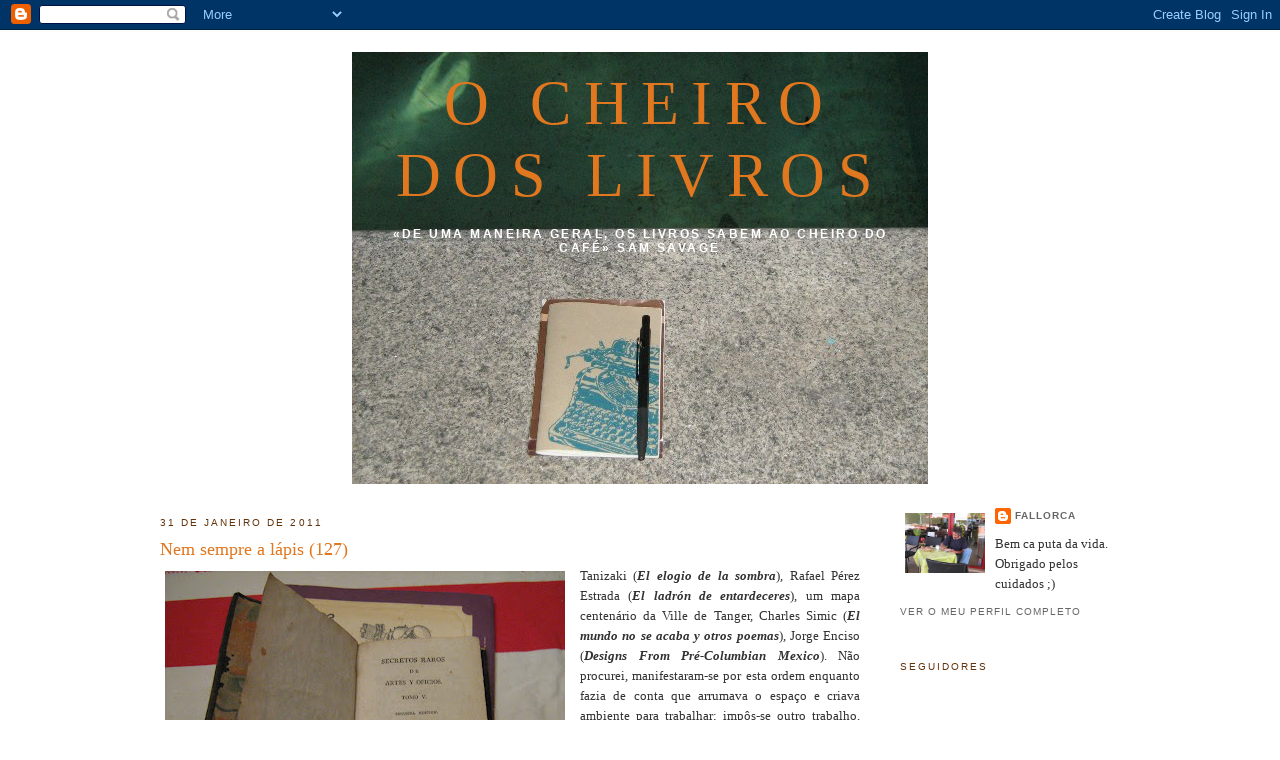

--- FILE ---
content_type: text/html; charset=UTF-8
request_url: https://nemsemprealapis.blogspot.com/2011/01/nem-sempre-lapis-127.html
body_size: 11136
content:
<!DOCTYPE html>
<html dir='ltr' xmlns='http://www.w3.org/1999/xhtml' xmlns:b='http://www.google.com/2005/gml/b' xmlns:data='http://www.google.com/2005/gml/data' xmlns:expr='http://www.google.com/2005/gml/expr'>
<head>
<link href='https://www.blogger.com/static/v1/widgets/2944754296-widget_css_bundle.css' rel='stylesheet' type='text/css'/>
<meta content='text/html; charset=UTF-8' http-equiv='Content-Type'/>
<meta content='blogger' name='generator'/>
<link href='https://nemsemprealapis.blogspot.com/favicon.ico' rel='icon' type='image/x-icon'/>
<link href='http://nemsemprealapis.blogspot.com/2011/01/nem-sempre-lapis-127.html' rel='canonical'/>
<link rel="alternate" type="application/atom+xml" title="O Cheiro dos Livros - Atom" href="https://nemsemprealapis.blogspot.com/feeds/posts/default" />
<link rel="alternate" type="application/rss+xml" title="O Cheiro dos Livros - RSS" href="https://nemsemprealapis.blogspot.com/feeds/posts/default?alt=rss" />
<link rel="service.post" type="application/atom+xml" title="O Cheiro dos Livros - Atom" href="https://www.blogger.com/feeds/5737431933301031874/posts/default" />

<link rel="alternate" type="application/atom+xml" title="O Cheiro dos Livros - Atom" href="https://nemsemprealapis.blogspot.com/feeds/7500903291159302300/comments/default" />
<!--Can't find substitution for tag [blog.ieCssRetrofitLinks]-->
<link href='https://blogger.googleusercontent.com/img/b/R29vZ2xl/AVvXsEg8Sesa1MhFE296tKNvjqrbPwypIS12XsfZ0gRntgyIM-qQMtHSimRpJ48dBeOSMr96bZxeLJNJh2cPQmibIVBuS9xxbwYJmIPj8az8R726YzBVCbieWQxevFiWV-0GsQYUupfwRxsemKln/s400/Nem+sempre+127.JPG' rel='image_src'/>
<meta content='http://nemsemprealapis.blogspot.com/2011/01/nem-sempre-lapis-127.html' property='og:url'/>
<meta content='Nem sempre a lápis (127)' property='og:title'/>
<meta content='Tanizaki ( El elogio de la sombra ), Rafael Pérez Estrada ( El ladrón de entardeceres ), um mapa centenário da Ville de Tanger, Charles Simi...' property='og:description'/>
<meta content='https://blogger.googleusercontent.com/img/b/R29vZ2xl/AVvXsEg8Sesa1MhFE296tKNvjqrbPwypIS12XsfZ0gRntgyIM-qQMtHSimRpJ48dBeOSMr96bZxeLJNJh2cPQmibIVBuS9xxbwYJmIPj8az8R726YzBVCbieWQxevFiWV-0GsQYUupfwRxsemKln/w1200-h630-p-k-no-nu/Nem+sempre+127.JPG' property='og:image'/>
<title>O Cheiro dos Livros: Nem sempre a lápis (127)</title>
<style id='page-skin-1' type='text/css'><!--
/*
-----------------------------------------------
Blogger Template Style
Name:     Minima
Designer: Douglas Bowman
URL:      www.stopdesign.com
Date:     26 Feb 2004
Updated by: Blogger Team
----------------------------------------------- */
/* Variable definitions
====================
<Variable name="bgcolor" description="Page Background Color"
type="color" default="#fff">
<Variable name="textcolor" description="Text Color"
type="color" default="#333">
<Variable name="linkcolor" description="Link Color"
type="color" default="#58a">
<Variable name="pagetitlecolor" description="Blog Title Color"
type="color" default="#666">
<Variable name="descriptioncolor" description="Blog Description Color"
type="color" default="#999">
<Variable name="titlecolor" description="Post Title Color"
type="color" default="#c60">
<Variable name="bordercolor" description="Border Color"
type="color" default="#ccc">
<Variable name="sidebarcolor" description="Sidebar Title Color"
type="color" default="#999">
<Variable name="sidebartextcolor" description="Sidebar Text Color"
type="color" default="#666">
<Variable name="visitedlinkcolor" description="Visited Link Color"
type="color" default="#999">
<Variable name="bodyfont" description="Text Font"
type="font" default="normal normal 100% Georgia, Serif">
<Variable name="headerfont" description="Sidebar Title Font"
type="font"
default="normal normal 78% 'Trebuchet MS',Trebuchet,Arial,Verdana,Sans-serif">
<Variable name="pagetitlefont" description="Blog Title Font"
type="font"
default="normal normal 200% Georgia, Serif">
<Variable name="descriptionfont" description="Blog Description Font"
type="font"
default="normal normal 78% 'Trebuchet MS', Trebuchet, Arial, Verdana, Sans-serif">
<Variable name="postfooterfont" description="Post Footer Font"
type="font"
default="normal normal 78% 'Trebuchet MS', Trebuchet, Arial, Verdana, Sans-serif">
<Variable name="startSide" description="Side where text starts in blog language"
type="automatic" default="left">
<Variable name="endSide" description="Side where text ends in blog language"
type="automatic" default="right">
*/
/* Use this with templates/template-twocol.html */
body {
background:#ffffff;
margin:0;
color:#333333;
font:x-small Georgia Serif;
font-size/* */:/**/small;
font-size: /**/small;
text-align: center;
}
a:link {
color:#666666;
text-decoration:none;
}
a:visited {
color:#048994;
text-decoration:none;
}
a:hover {
color:#e1771e;
text-decoration:underline;
}
a img {
border-width:0;
}
/* Header
-----------------------------------------------
*/
#header-wrapper {
width:660px;
margin:0 auto 10px;
border:1px solid #ffffff;
}
#header-inner {
background-position: center;
margin-left: auto;
margin-right: auto;
}
#header {
margin: 5px;
border: 1px solid #ffffff;
text-align: center;
color:#e1771e;
}
#header h1 {
margin:5px 5px 0;
padding:15px 20px .25em;
line-height:1.2em;
text-transform:uppercase;
letter-spacing:.2em;
font: normal normal 480% Georgia, Times, serif;
}
#header a {
color:#e1771e;
text-decoration:none;
}
#header a:hover {
color:#e1771e;
}
#header .description {
margin:0 5px 5px;
padding:0 20px 15px;
max-width:700px;
text-transform:uppercase;
letter-spacing:.2em;
line-height: 1.4em;
font: normal bold 95% 'Trebuchet MS', Trebuchet, Arial, Verdana, Sans-serif;
color: #ffffff;
}
#header img {
margin-left: auto;
margin-right: auto;
}
/* Outer-Wrapper
----------------------------------------------- */
#outer-wrapper {
width: 960px;
margin:0 auto;
padding:10px;
text-align:left;
font: normal normal 100% Georgia, Serif;
}
#main-wrapper {
width: 700px;
float: left;
word-wrap: break-word; /* fix for long text breaking sidebar float in IE */
overflow: hidden;     /* fix for long non-text content breaking IE sidebar float */
}
#sidebar-wrapper {
width: 220px;
float: right;
word-wrap: break-word; /* fix for long text breaking sidebar float in IE */
overflow: hidden;      /* fix for long non-text content breaking IE sidebar float */
}
/* Headings
----------------------------------------------- */
h2 {
margin:1.5em 0 .75em;
font:normal normal 78% 'Trebuchet MS',Trebuchet,Arial,Verdana,Sans-serif;
line-height: 1.4em;
text-transform:uppercase;
letter-spacing:.2em;
color:#62340d;
}
/* Posts
-----------------------------------------------
*/
h2.date-header {
margin:1.5em 0 .5em;
}
.post {
margin:.5em 0 1.5em;
border-bottom:1px dotted #ffffff;
padding-bottom:1.5em;
}
.post h3 {
margin:.25em 0 0;
padding:0 0 4px;
font-size:140%;
font-weight:normal;
line-height:1.4em;
color:#e1771e;
}
.post h3 a, .post h3 a:visited, .post h3 strong {
display:block;
text-decoration:none;
color:#e1771e;
font-weight:normal;
}
.post h3 strong, .post h3 a:hover {
color:#333333;
}
.post-body {
margin:0 0 .75em;
line-height:1.6em;
}
.post-body blockquote {
line-height:1.3em;
}
.post-footer {
margin: .75em 0;
color:#62340d;
text-transform:uppercase;
letter-spacing:.1em;
font: normal normal 78% 'Trebuchet MS', Trebuchet, Arial, Verdana, Sans-serif;
line-height: 1.4em;
}
.comment-link {
margin-left:.6em;
}
.post img {
padding:4px;
border:1px solid #ffffff;
}
.post blockquote {
margin:1em 20px;
}
.post blockquote p {
margin:.75em 0;
}
/* Comments
----------------------------------------------- */
#comments h4 {
margin:1em 0;
font-weight: bold;
line-height: 1.4em;
text-transform:uppercase;
letter-spacing:.2em;
color: #62340d;
}
#comments-block {
margin:1em 0 1.5em;
line-height:1.6em;
}
#comments-block .comment-author {
margin:.5em 0;
}
#comments-block .comment-body {
margin:.25em 0 0;
}
#comments-block .comment-footer {
margin:-.25em 0 2em;
line-height: 1.4em;
text-transform:uppercase;
letter-spacing:.1em;
}
#comments-block .comment-body p {
margin:0 0 .75em;
}
.deleted-comment {
font-style:italic;
color:gray;
}
#blog-pager-newer-link {
float: left;
}
#blog-pager-older-link {
float: right;
}
#blog-pager {
text-align: center;
}
.feed-links {
clear: both;
line-height: 2.5em;
}
/* Sidebar Content
----------------------------------------------- */
.sidebar {
color: #333333;
line-height: 1.5em;
}
.sidebar ul {
list-style:none;
margin:0 0 0;
padding:0 0 0;
}
.sidebar li {
margin:0;
padding-top:0;
padding-right:0;
padding-bottom:.25em;
padding-left:15px;
text-indent:-15px;
line-height:1.5em;
}
.sidebar .widget, .main .widget {
border-bottom:1px dotted #ffffff;
margin:0 0 1.5em;
padding:0 0 1.5em;
}
.main .Blog {
border-bottom-width: 0;
}
/* Profile
----------------------------------------------- */
.profile-img {
float: left;
margin-top: 0;
margin-right: 5px;
margin-bottom: 5px;
margin-left: 0;
padding: 4px;
border: 1px solid #ffffff;
}
.profile-data {
margin:0;
text-transform:uppercase;
letter-spacing:.1em;
font: normal normal 78% 'Trebuchet MS', Trebuchet, Arial, Verdana, Sans-serif;
color: #62340d;
font-weight: bold;
line-height: 1.6em;
}
.profile-datablock {
margin:.5em 0 .5em;
}
.profile-textblock {
margin: 0.5em 0;
line-height: 1.6em;
}
.profile-link {
font: normal normal 78% 'Trebuchet MS', Trebuchet, Arial, Verdana, Sans-serif;
text-transform: uppercase;
letter-spacing: .1em;
}
/* Footer
----------------------------------------------- */
#footer {
width:660px;
clear:both;
margin:0 auto;
padding-top:15px;
line-height: 1.6em;
text-transform:uppercase;
letter-spacing:.1em;
text-align: center;
}

--></style>
<link href='https://www.blogger.com/dyn-css/authorization.css?targetBlogID=5737431933301031874&amp;zx=ff2698dd-1db3-4085-b024-40ced5e36fd7' media='none' onload='if(media!=&#39;all&#39;)media=&#39;all&#39;' rel='stylesheet'/><noscript><link href='https://www.blogger.com/dyn-css/authorization.css?targetBlogID=5737431933301031874&amp;zx=ff2698dd-1db3-4085-b024-40ced5e36fd7' rel='stylesheet'/></noscript>
<meta name='google-adsense-platform-account' content='ca-host-pub-1556223355139109'/>
<meta name='google-adsense-platform-domain' content='blogspot.com'/>

</head>
<body>
<div class='navbar section' id='navbar'><div class='widget Navbar' data-version='1' id='Navbar1'><script type="text/javascript">
    function setAttributeOnload(object, attribute, val) {
      if(window.addEventListener) {
        window.addEventListener('load',
          function(){ object[attribute] = val; }, false);
      } else {
        window.attachEvent('onload', function(){ object[attribute] = val; });
      }
    }
  </script>
<div id="navbar-iframe-container"></div>
<script type="text/javascript" src="https://apis.google.com/js/platform.js"></script>
<script type="text/javascript">
      gapi.load("gapi.iframes:gapi.iframes.style.bubble", function() {
        if (gapi.iframes && gapi.iframes.getContext) {
          gapi.iframes.getContext().openChild({
              url: 'https://www.blogger.com/navbar/5737431933301031874?po\x3d7500903291159302300\x26origin\x3dhttps://nemsemprealapis.blogspot.com',
              where: document.getElementById("navbar-iframe-container"),
              id: "navbar-iframe"
          });
        }
      });
    </script><script type="text/javascript">
(function() {
var script = document.createElement('script');
script.type = 'text/javascript';
script.src = '//pagead2.googlesyndication.com/pagead/js/google_top_exp.js';
var head = document.getElementsByTagName('head')[0];
if (head) {
head.appendChild(script);
}})();
</script>
</div></div>
<div id='outer-wrapper'><div id='wrap2'>
<!-- skip links for text browsers -->
<span id='skiplinks' style='display:none;'>
<a href='#main'>skip to main </a> |
      <a href='#sidebar'>skip to sidebar</a>
</span>
<div id='header-wrapper'>
<div class='header section' id='header'><div class='widget Header' data-version='1' id='Header1'>
<div id='header-inner' style='background-image: url("https://blogger.googleusercontent.com/img/b/R29vZ2xl/AVvXsEiEuVWRhAn4g8_pJ3y8BN_NspfXuWhp09U_1sT-1DUiHW_PcCHP7KuBSsf-r4OvMpKZv4bj3AXDL3za0ZCtRSfnIqeC4PTPNx8OrgkSY4Be6Z3Z0qIROGCzw3nJ0jiwbZ5_SPj4WzXM4FHO/s1600-r/Blog2.JPG"); background-position: left; width: 576px; min-height: 432px; _height: 432px; background-repeat: no-repeat; '>
<div class='titlewrapper' style='background: transparent'>
<h1 class='title' style='background: transparent; border-width: 0px'>
<a href='https://nemsemprealapis.blogspot.com/'>
O Cheiro dos Livros
</a>
</h1>
</div>
<div class='descriptionwrapper'>
<p class='description'><span>&#171;De uma maneira geral, os livros sabem ao cheiro do café&#187;
Sam Savage</span></p>
</div>
</div>
</div></div>
</div>
<div id='content-wrapper'>
<div id='crosscol-wrapper' style='text-align:center'>
<div class='crosscol no-items section' id='crosscol'></div>
</div>
<div id='main-wrapper'>
<div class='main section' id='main'><div class='widget Blog' data-version='1' id='Blog1'>
<div class='blog-posts hfeed'>

          <div class="date-outer">
        
<h2 class='date-header'><span>31 de janeiro de 2011</span></h2>

          <div class="date-posts">
        
<div class='post-outer'>
<div class='post hentry'>
<a name='7500903291159302300'></a>
<h3 class='post-title entry-title'>
<a href='https://nemsemprealapis.blogspot.com/2011/01/nem-sempre-lapis-127.html'>Nem sempre a lápis (127)</a>
</h3>
<div class='post-header'>
<div class='post-header-line-1'></div>
</div>
<div class='post-body entry-content'>
<div align="justify"><a href="https://blogger.googleusercontent.com/img/b/R29vZ2xl/AVvXsEg8Sesa1MhFE296tKNvjqrbPwypIS12XsfZ0gRntgyIM-qQMtHSimRpJ48dBeOSMr96bZxeLJNJh2cPQmibIVBuS9xxbwYJmIPj8az8R726YzBVCbieWQxevFiWV-0GsQYUupfwRxsemKln/s1600/Nem+sempre+127.JPG"><img alt="" border="0" id="BLOGGER_PHOTO_ID_5566153646886284402" src="https://blogger.googleusercontent.com/img/b/R29vZ2xl/AVvXsEg8Sesa1MhFE296tKNvjqrbPwypIS12XsfZ0gRntgyIM-qQMtHSimRpJ48dBeOSMr96bZxeLJNJh2cPQmibIVBuS9xxbwYJmIPj8az8R726YzBVCbieWQxevFiWV-0GsQYUupfwRxsemKln/s400/Nem+sempre+127.JPG" style="MARGIN: 0px 10px 10px 0px; WIDTH: 400px; FLOAT: left; HEIGHT: 300px; CURSOR: hand" /></a>Tanizaki (<em><strong>El elogio de la sombra</strong></em>), Rafael Pérez Estrada (<strong><em>El ladrón de entardeceres</em></strong>), um mapa centenário da Ville de Tanger, Charles Simic (<em><strong>El mundo no se acaba y otros poemas</strong></em>), Jorge Enciso (<strong><em>Designs From Pré-Columbian Mexico</em></strong>). Não procurei, manifestaram-se por esta ordem enquanto fazia de conta que arrumava o espaço e criava ambiente para trabalhar; impôs-se outro trabalho, &#171;a dor da solidão como angústia absoluta&#187; (Doris Lessing), não andasse eu a ler Tavares. Flâneurs, além de encararmos o passeio como prefácio, tem-me proporcionado atitudes muito interessantes: ao consabido escorregar da leitura na cama, ler como se me sentisse de joelhos, chegar ao final de um período, de uma frase e parar; não estou a ler um autor traduzido. Enquanto desatarraxava lâmpadas flamejado fosco e as testava, a Nico resgatou dois livros de um monte de <em><strong>Corín Tellado</strong></em>, na casa de Portimão: <em><strong>Os Crânioclastas</strong></em> de João Palma-Ferreira e <em><strong>Secretos Raros de Artes y Oficios</strong></em> (<em>tomo V. segunda edición con Real Privilegio, Madrid 1813</em>). Desta vez, escolhi o candelabro que vou levar para a sala; qualquer dia. O mal-estar começou ainda na garagem, não pela dificuldade em lidar com o comando e a possibilidade de ficar retido por tempo indefinido; o mal-estar mostrou-se como um atril no meio do caos encaixotado e mumificado com manga de plástico. Veio-me logo à ideia o de Carlos María Dominguez, onde colocou o livro d&#8217;<em><strong>A Casa de Papel</strong></em>; aqui o atril não corre o risco de poder sujar-se com cimento, mas de ser ocupado pelo pó acumulado no cimento do chão. Chegado a casa da Nico, reparei o candelabro da cozinha com as lâmpadas recuperadas; apanhámos um susto por me ter esquecido do volume encadernado no carro, e não ter caído no percurso até casa, à chuva; depois de jantar, estiquei-me no canapé e devorei o conto do tradutor de <em><strong>Ulisses</strong></em>, publicado como gentileza da Editorial Estúdios Cor para com os seus amigos, no Natal de 1972. Quando nos deparámos com isto, especulámos sobre a forma como o livro chegou às mãos do casal de quem herdámos (mais uma) biblioteca. Embora não o tenha conhecido, imagino que a livraria Barata, a Buchholz possa ter oferecido o livro ao Ernesto; advogado e adito de literatura e de gravura, acolitado pela Cé, prima da Nico. E continuando a recorrer ao que a memória dela me emprestou, levantei-me e mostrei-lhe o casino que Palma-Ferreira descreve entre o final da página 13 e o início da 14: &#171;Ou é um café muito pobre a que se chama casino há falta de outro nome.&#187; Entre Ferragudo e Armação de Pêra, era um passeio; não sei se Lima de Freitas já ou ainda tinha a olaria ali em cima na curva, à esquerda de quem vai para Lagoa.</div>
<div style='clear: both;'></div>
</div>
<div class='post-footer'>
<div class='post-footer-line post-footer-line-1'><span class='post-author vcard'>
Publicada por
<span class='fn'>fallorca</span>
</span>
<span class='post-timestamp'>
à(s)
<a class='timestamp-link' href='https://nemsemprealapis.blogspot.com/2011/01/nem-sempre-lapis-127.html' rel='bookmark' title='permanent link'><abbr class='published' title='2011-01-31T00:05:00Z'>00:05</abbr></a>
</span>
<span class='post-comment-link'>
</span>
<span class='post-icons'>
<span class='item-control blog-admin pid-456951635'>
<a href='https://www.blogger.com/post-edit.g?blogID=5737431933301031874&postID=7500903291159302300&from=pencil' title='Editar mensagem'>
<img alt='' class='icon-action' height='18' src='https://resources.blogblog.com/img/icon18_edit_allbkg.gif' width='18'/>
</a>
</span>
</span>
</div>
<div class='post-footer-line post-footer-line-2'><span class='post-labels'>
</span>
</div>
<div class='post-footer-line post-footer-line-3'></div>
</div>
</div>
<div class='comments' id='comments'>
<a name='comments'></a>
<h4>Sem comentários:</h4>
<div id='Blog1_comments-block-wrapper'>
<dl class='avatar-comment-indent' id='comments-block'>
</dl>
</div>
<p class='comment-footer'>
<a href='https://www.blogger.com/comment/fullpage/post/5737431933301031874/7500903291159302300' onclick='javascript:window.open(this.href, "bloggerPopup", "toolbar=0,location=0,statusbar=1,menubar=0,scrollbars=yes,width=640,height=500"); return false;'>Enviar um comentário</a>
</p>
</div>
</div>

        </div></div>
      
</div>
<div class='blog-pager' id='blog-pager'>
<span id='blog-pager-newer-link'>
<a class='blog-pager-newer-link' href='https://nemsemprealapis.blogspot.com/2011/01/as-vezes-la-calha_31.html' id='Blog1_blog-pager-newer-link' title='Mensagem mais recente'>Mensagem mais recente</a>
</span>
<span id='blog-pager-older-link'>
<a class='blog-pager-older-link' href='https://nemsemprealapis.blogspot.com/2011/01/e-bom-trabalhar-nas-obras-66.html' id='Blog1_blog-pager-older-link' title='Mensagem antiga'>Mensagem antiga</a>
</span>
<a class='home-link' href='https://nemsemprealapis.blogspot.com/'>Página inicial</a>
</div>
<div class='clear'></div>
<div class='post-feeds'>
<div class='feed-links'>
Subscrever:
<a class='feed-link' href='https://nemsemprealapis.blogspot.com/feeds/7500903291159302300/comments/default' target='_blank' type='application/atom+xml'>Enviar feedback (Atom)</a>
</div>
</div>
</div></div>
</div>
<div id='sidebar-wrapper'>
<div class='sidebar section' id='sidebar'><div class='widget Profile' data-version='1' id='Profile1'>
<div class='widget-content'>
<a href='https://www.blogger.com/profile/15610441340735001090'><img alt='A minha foto' class='profile-img' height='60' src='//blogger.googleusercontent.com/img/b/R29vZ2xl/AVvXsEg8kkJsUIOqAGNYso6vBCpxUh-X-m7bPoaNvvJ3Sf_sEzw3Hz93006WOxxG4MQLXVJR53VnylaRefIpqz3VHQy2Z1NEajFEW0mDwWQcill2p9jszYjJuyYbsszJFO3CbQ/s220/IMG_1903.JPG' width='80'/></a>
<dl class='profile-datablock'>
<dt class='profile-data'>
<a class='profile-name-link g-profile' href='https://www.blogger.com/profile/15610441340735001090' rel='author' style='background-image: url(//www.blogger.com/img/logo-16.png);'>
fallorca
</a>
</dt>
<dd class='profile-textblock'>Bem ca puta da vida. Obrigado pelos cuidados ;)</dd>
</dl>
<a class='profile-link' href='https://www.blogger.com/profile/15610441340735001090' rel='author'>Ver o meu perfil completo</a>
<div class='clear'></div>
</div>
</div><div class='widget Followers' data-version='1' id='Followers1'>
<h2 class='title'>Seguidores</h2>
<div class='widget-content'>
<div id='Followers1-wrapper'>
<div style='margin-right:2px;'>
<div><script type="text/javascript" src="https://apis.google.com/js/platform.js"></script>
<div id="followers-iframe-container"></div>
<script type="text/javascript">
    window.followersIframe = null;
    function followersIframeOpen(url) {
      gapi.load("gapi.iframes", function() {
        if (gapi.iframes && gapi.iframes.getContext) {
          window.followersIframe = gapi.iframes.getContext().openChild({
            url: url,
            where: document.getElementById("followers-iframe-container"),
            messageHandlersFilter: gapi.iframes.CROSS_ORIGIN_IFRAMES_FILTER,
            messageHandlers: {
              '_ready': function(obj) {
                window.followersIframe.getIframeEl().height = obj.height;
              },
              'reset': function() {
                window.followersIframe.close();
                followersIframeOpen("https://www.blogger.com/followers/frame/5737431933301031874?colors\x3dCgt0cmFuc3BhcmVudBILdHJhbnNwYXJlbnQaByMzMzMzMzMiByM2NjY2NjYqByNmZmZmZmYyByNlMTc3MWU6ByMzMzMzMzNCByM2NjY2NjZKByNmZmZmZmZSByM2NjY2NjZaC3RyYW5zcGFyZW50\x26pageSize\x3d21\x26hl\x3dpt-PT\x26origin\x3dhttps://nemsemprealapis.blogspot.com");
              },
              'open': function(url) {
                window.followersIframe.close();
                followersIframeOpen(url);
              }
            }
          });
        }
      });
    }
    followersIframeOpen("https://www.blogger.com/followers/frame/5737431933301031874?colors\x3dCgt0cmFuc3BhcmVudBILdHJhbnNwYXJlbnQaByMzMzMzMzMiByM2NjY2NjYqByNmZmZmZmYyByNlMTc3MWU6ByMzMzMzMzNCByM2NjY2NjZKByNmZmZmZmZSByM2NjY2NjZaC3RyYW5zcGFyZW50\x26pageSize\x3d21\x26hl\x3dpt-PT\x26origin\x3dhttps://nemsemprealapis.blogspot.com");
  </script></div>
</div>
</div>
<div class='clear'></div>
</div>
</div><div class='widget BlogSearch' data-version='1' id='BlogSearch1'>
<h2 class='title'>vai um cheirinho?</h2>
<div class='widget-content'>
<div id='BlogSearch1_form'>
<form action='https://nemsemprealapis.blogspot.com/search' class='gsc-search-box' target='_top'>
<table cellpadding='0' cellspacing='0' class='gsc-search-box'>
<tbody>
<tr>
<td class='gsc-input'>
<input autocomplete='off' class='gsc-input' name='q' size='10' title='search' type='text' value=''/>
</td>
<td class='gsc-search-button'>
<input class='gsc-search-button' title='search' type='submit' value='Pesquisar'/>
</td>
</tr>
</tbody>
</table>
</form>
</div>
</div>
<div class='clear'></div>
</div><div class='widget BlogArchive' data-version='1' id='BlogArchive1'>
<h2>Arquivo</h2>
<div class='widget-content'>
<div id='ArchiveList'>
<div id='BlogArchive1_ArchiveList'>
<ul class='hierarchy'>
<li class='archivedate collapsed'>
<a class='toggle' href='javascript:void(0)'>
<span class='zippy'>

        &#9658;&#160;
      
</span>
</a>
<a class='post-count-link' href='https://nemsemprealapis.blogspot.com/2014/'>
2014
</a>
<span class='post-count' dir='ltr'>(62)</span>
<ul class='hierarchy'>
<li class='archivedate collapsed'>
<a class='toggle' href='javascript:void(0)'>
<span class='zippy'>

        &#9658;&#160;
      
</span>
</a>
<a class='post-count-link' href='https://nemsemprealapis.blogspot.com/2014/03/'>
março
</a>
<span class='post-count' dir='ltr'>(1)</span>
</li>
</ul>
<ul class='hierarchy'>
<li class='archivedate collapsed'>
<a class='toggle' href='javascript:void(0)'>
<span class='zippy'>

        &#9658;&#160;
      
</span>
</a>
<a class='post-count-link' href='https://nemsemprealapis.blogspot.com/2014/02/'>
fevereiro
</a>
<span class='post-count' dir='ltr'>(22)</span>
</li>
</ul>
<ul class='hierarchy'>
<li class='archivedate collapsed'>
<a class='toggle' href='javascript:void(0)'>
<span class='zippy'>

        &#9658;&#160;
      
</span>
</a>
<a class='post-count-link' href='https://nemsemprealapis.blogspot.com/2014/01/'>
janeiro
</a>
<span class='post-count' dir='ltr'>(39)</span>
</li>
</ul>
</li>
</ul>
<ul class='hierarchy'>
<li class='archivedate collapsed'>
<a class='toggle' href='javascript:void(0)'>
<span class='zippy'>

        &#9658;&#160;
      
</span>
</a>
<a class='post-count-link' href='https://nemsemprealapis.blogspot.com/2013/'>
2013
</a>
<span class='post-count' dir='ltr'>(573)</span>
<ul class='hierarchy'>
<li class='archivedate collapsed'>
<a class='toggle' href='javascript:void(0)'>
<span class='zippy'>

        &#9658;&#160;
      
</span>
</a>
<a class='post-count-link' href='https://nemsemprealapis.blogspot.com/2013/12/'>
dezembro
</a>
<span class='post-count' dir='ltr'>(39)</span>
</li>
</ul>
<ul class='hierarchy'>
<li class='archivedate collapsed'>
<a class='toggle' href='javascript:void(0)'>
<span class='zippy'>

        &#9658;&#160;
      
</span>
</a>
<a class='post-count-link' href='https://nemsemprealapis.blogspot.com/2013/11/'>
novembro
</a>
<span class='post-count' dir='ltr'>(62)</span>
</li>
</ul>
<ul class='hierarchy'>
<li class='archivedate collapsed'>
<a class='toggle' href='javascript:void(0)'>
<span class='zippy'>

        &#9658;&#160;
      
</span>
</a>
<a class='post-count-link' href='https://nemsemprealapis.blogspot.com/2013/10/'>
outubro
</a>
<span class='post-count' dir='ltr'>(66)</span>
</li>
</ul>
<ul class='hierarchy'>
<li class='archivedate collapsed'>
<a class='toggle' href='javascript:void(0)'>
<span class='zippy'>

        &#9658;&#160;
      
</span>
</a>
<a class='post-count-link' href='https://nemsemprealapis.blogspot.com/2013/09/'>
setembro
</a>
<span class='post-count' dir='ltr'>(58)</span>
</li>
</ul>
<ul class='hierarchy'>
<li class='archivedate collapsed'>
<a class='toggle' href='javascript:void(0)'>
<span class='zippy'>

        &#9658;&#160;
      
</span>
</a>
<a class='post-count-link' href='https://nemsemprealapis.blogspot.com/2013/08/'>
agosto
</a>
<span class='post-count' dir='ltr'>(45)</span>
</li>
</ul>
<ul class='hierarchy'>
<li class='archivedate collapsed'>
<a class='toggle' href='javascript:void(0)'>
<span class='zippy'>

        &#9658;&#160;
      
</span>
</a>
<a class='post-count-link' href='https://nemsemprealapis.blogspot.com/2013/07/'>
julho
</a>
<span class='post-count' dir='ltr'>(17)</span>
</li>
</ul>
<ul class='hierarchy'>
<li class='archivedate collapsed'>
<a class='toggle' href='javascript:void(0)'>
<span class='zippy'>

        &#9658;&#160;
      
</span>
</a>
<a class='post-count-link' href='https://nemsemprealapis.blogspot.com/2013/06/'>
junho
</a>
<span class='post-count' dir='ltr'>(48)</span>
</li>
</ul>
<ul class='hierarchy'>
<li class='archivedate collapsed'>
<a class='toggle' href='javascript:void(0)'>
<span class='zippy'>

        &#9658;&#160;
      
</span>
</a>
<a class='post-count-link' href='https://nemsemprealapis.blogspot.com/2013/05/'>
maio
</a>
<span class='post-count' dir='ltr'>(63)</span>
</li>
</ul>
<ul class='hierarchy'>
<li class='archivedate collapsed'>
<a class='toggle' href='javascript:void(0)'>
<span class='zippy'>

        &#9658;&#160;
      
</span>
</a>
<a class='post-count-link' href='https://nemsemprealapis.blogspot.com/2013/04/'>
abril
</a>
<span class='post-count' dir='ltr'>(46)</span>
</li>
</ul>
<ul class='hierarchy'>
<li class='archivedate collapsed'>
<a class='toggle' href='javascript:void(0)'>
<span class='zippy'>

        &#9658;&#160;
      
</span>
</a>
<a class='post-count-link' href='https://nemsemprealapis.blogspot.com/2013/03/'>
março
</a>
<span class='post-count' dir='ltr'>(50)</span>
</li>
</ul>
<ul class='hierarchy'>
<li class='archivedate collapsed'>
<a class='toggle' href='javascript:void(0)'>
<span class='zippy'>

        &#9658;&#160;
      
</span>
</a>
<a class='post-count-link' href='https://nemsemprealapis.blogspot.com/2013/02/'>
fevereiro
</a>
<span class='post-count' dir='ltr'>(53)</span>
</li>
</ul>
<ul class='hierarchy'>
<li class='archivedate collapsed'>
<a class='toggle' href='javascript:void(0)'>
<span class='zippy'>

        &#9658;&#160;
      
</span>
</a>
<a class='post-count-link' href='https://nemsemprealapis.blogspot.com/2013/01/'>
janeiro
</a>
<span class='post-count' dir='ltr'>(26)</span>
</li>
</ul>
</li>
</ul>
<ul class='hierarchy'>
<li class='archivedate collapsed'>
<a class='toggle' href='javascript:void(0)'>
<span class='zippy'>

        &#9658;&#160;
      
</span>
</a>
<a class='post-count-link' href='https://nemsemprealapis.blogspot.com/2012/'>
2012
</a>
<span class='post-count' dir='ltr'>(789)</span>
<ul class='hierarchy'>
<li class='archivedate collapsed'>
<a class='toggle' href='javascript:void(0)'>
<span class='zippy'>

        &#9658;&#160;
      
</span>
</a>
<a class='post-count-link' href='https://nemsemprealapis.blogspot.com/2012/12/'>
dezembro
</a>
<span class='post-count' dir='ltr'>(38)</span>
</li>
</ul>
<ul class='hierarchy'>
<li class='archivedate collapsed'>
<a class='toggle' href='javascript:void(0)'>
<span class='zippy'>

        &#9658;&#160;
      
</span>
</a>
<a class='post-count-link' href='https://nemsemprealapis.blogspot.com/2012/11/'>
novembro
</a>
<span class='post-count' dir='ltr'>(48)</span>
</li>
</ul>
<ul class='hierarchy'>
<li class='archivedate collapsed'>
<a class='toggle' href='javascript:void(0)'>
<span class='zippy'>

        &#9658;&#160;
      
</span>
</a>
<a class='post-count-link' href='https://nemsemprealapis.blogspot.com/2012/10/'>
outubro
</a>
<span class='post-count' dir='ltr'>(67)</span>
</li>
</ul>
<ul class='hierarchy'>
<li class='archivedate collapsed'>
<a class='toggle' href='javascript:void(0)'>
<span class='zippy'>

        &#9658;&#160;
      
</span>
</a>
<a class='post-count-link' href='https://nemsemprealapis.blogspot.com/2012/09/'>
setembro
</a>
<span class='post-count' dir='ltr'>(66)</span>
</li>
</ul>
<ul class='hierarchy'>
<li class='archivedate collapsed'>
<a class='toggle' href='javascript:void(0)'>
<span class='zippy'>

        &#9658;&#160;
      
</span>
</a>
<a class='post-count-link' href='https://nemsemprealapis.blogspot.com/2012/08/'>
agosto
</a>
<span class='post-count' dir='ltr'>(71)</span>
</li>
</ul>
<ul class='hierarchy'>
<li class='archivedate collapsed'>
<a class='toggle' href='javascript:void(0)'>
<span class='zippy'>

        &#9658;&#160;
      
</span>
</a>
<a class='post-count-link' href='https://nemsemprealapis.blogspot.com/2012/07/'>
julho
</a>
<span class='post-count' dir='ltr'>(69)</span>
</li>
</ul>
<ul class='hierarchy'>
<li class='archivedate collapsed'>
<a class='toggle' href='javascript:void(0)'>
<span class='zippy'>

        &#9658;&#160;
      
</span>
</a>
<a class='post-count-link' href='https://nemsemprealapis.blogspot.com/2012/06/'>
junho
</a>
<span class='post-count' dir='ltr'>(67)</span>
</li>
</ul>
<ul class='hierarchy'>
<li class='archivedate collapsed'>
<a class='toggle' href='javascript:void(0)'>
<span class='zippy'>

        &#9658;&#160;
      
</span>
</a>
<a class='post-count-link' href='https://nemsemprealapis.blogspot.com/2012/05/'>
maio
</a>
<span class='post-count' dir='ltr'>(68)</span>
</li>
</ul>
<ul class='hierarchy'>
<li class='archivedate collapsed'>
<a class='toggle' href='javascript:void(0)'>
<span class='zippy'>

        &#9658;&#160;
      
</span>
</a>
<a class='post-count-link' href='https://nemsemprealapis.blogspot.com/2012/04/'>
abril
</a>
<span class='post-count' dir='ltr'>(58)</span>
</li>
</ul>
<ul class='hierarchy'>
<li class='archivedate collapsed'>
<a class='toggle' href='javascript:void(0)'>
<span class='zippy'>

        &#9658;&#160;
      
</span>
</a>
<a class='post-count-link' href='https://nemsemprealapis.blogspot.com/2012/03/'>
março
</a>
<span class='post-count' dir='ltr'>(71)</span>
</li>
</ul>
<ul class='hierarchy'>
<li class='archivedate collapsed'>
<a class='toggle' href='javascript:void(0)'>
<span class='zippy'>

        &#9658;&#160;
      
</span>
</a>
<a class='post-count-link' href='https://nemsemprealapis.blogspot.com/2012/02/'>
fevereiro
</a>
<span class='post-count' dir='ltr'>(73)</span>
</li>
</ul>
<ul class='hierarchy'>
<li class='archivedate collapsed'>
<a class='toggle' href='javascript:void(0)'>
<span class='zippy'>

        &#9658;&#160;
      
</span>
</a>
<a class='post-count-link' href='https://nemsemprealapis.blogspot.com/2012/01/'>
janeiro
</a>
<span class='post-count' dir='ltr'>(93)</span>
</li>
</ul>
</li>
</ul>
<ul class='hierarchy'>
<li class='archivedate expanded'>
<a class='toggle' href='javascript:void(0)'>
<span class='zippy toggle-open'>

        &#9660;&#160;
      
</span>
</a>
<a class='post-count-link' href='https://nemsemprealapis.blogspot.com/2011/'>
2011
</a>
<span class='post-count' dir='ltr'>(932)</span>
<ul class='hierarchy'>
<li class='archivedate collapsed'>
<a class='toggle' href='javascript:void(0)'>
<span class='zippy'>

        &#9658;&#160;
      
</span>
</a>
<a class='post-count-link' href='https://nemsemprealapis.blogspot.com/2011/12/'>
dezembro
</a>
<span class='post-count' dir='ltr'>(67)</span>
</li>
</ul>
<ul class='hierarchy'>
<li class='archivedate collapsed'>
<a class='toggle' href='javascript:void(0)'>
<span class='zippy'>

        &#9658;&#160;
      
</span>
</a>
<a class='post-count-link' href='https://nemsemprealapis.blogspot.com/2011/11/'>
novembro
</a>
<span class='post-count' dir='ltr'>(77)</span>
</li>
</ul>
<ul class='hierarchy'>
<li class='archivedate collapsed'>
<a class='toggle' href='javascript:void(0)'>
<span class='zippy'>

        &#9658;&#160;
      
</span>
</a>
<a class='post-count-link' href='https://nemsemprealapis.blogspot.com/2011/10/'>
outubro
</a>
<span class='post-count' dir='ltr'>(41)</span>
</li>
</ul>
<ul class='hierarchy'>
<li class='archivedate collapsed'>
<a class='toggle' href='javascript:void(0)'>
<span class='zippy'>

        &#9658;&#160;
      
</span>
</a>
<a class='post-count-link' href='https://nemsemprealapis.blogspot.com/2011/09/'>
setembro
</a>
<span class='post-count' dir='ltr'>(90)</span>
</li>
</ul>
<ul class='hierarchy'>
<li class='archivedate collapsed'>
<a class='toggle' href='javascript:void(0)'>
<span class='zippy'>

        &#9658;&#160;
      
</span>
</a>
<a class='post-count-link' href='https://nemsemprealapis.blogspot.com/2011/08/'>
agosto
</a>
<span class='post-count' dir='ltr'>(81)</span>
</li>
</ul>
<ul class='hierarchy'>
<li class='archivedate collapsed'>
<a class='toggle' href='javascript:void(0)'>
<span class='zippy'>

        &#9658;&#160;
      
</span>
</a>
<a class='post-count-link' href='https://nemsemprealapis.blogspot.com/2011/07/'>
julho
</a>
<span class='post-count' dir='ltr'>(88)</span>
</li>
</ul>
<ul class='hierarchy'>
<li class='archivedate collapsed'>
<a class='toggle' href='javascript:void(0)'>
<span class='zippy'>

        &#9658;&#160;
      
</span>
</a>
<a class='post-count-link' href='https://nemsemprealapis.blogspot.com/2011/06/'>
junho
</a>
<span class='post-count' dir='ltr'>(90)</span>
</li>
</ul>
<ul class='hierarchy'>
<li class='archivedate collapsed'>
<a class='toggle' href='javascript:void(0)'>
<span class='zippy'>

        &#9658;&#160;
      
</span>
</a>
<a class='post-count-link' href='https://nemsemprealapis.blogspot.com/2011/05/'>
maio
</a>
<span class='post-count' dir='ltr'>(84)</span>
</li>
</ul>
<ul class='hierarchy'>
<li class='archivedate collapsed'>
<a class='toggle' href='javascript:void(0)'>
<span class='zippy'>

        &#9658;&#160;
      
</span>
</a>
<a class='post-count-link' href='https://nemsemprealapis.blogspot.com/2011/04/'>
abril
</a>
<span class='post-count' dir='ltr'>(77)</span>
</li>
</ul>
<ul class='hierarchy'>
<li class='archivedate collapsed'>
<a class='toggle' href='javascript:void(0)'>
<span class='zippy'>

        &#9658;&#160;
      
</span>
</a>
<a class='post-count-link' href='https://nemsemprealapis.blogspot.com/2011/03/'>
março
</a>
<span class='post-count' dir='ltr'>(87)</span>
</li>
</ul>
<ul class='hierarchy'>
<li class='archivedate collapsed'>
<a class='toggle' href='javascript:void(0)'>
<span class='zippy'>

        &#9658;&#160;
      
</span>
</a>
<a class='post-count-link' href='https://nemsemprealapis.blogspot.com/2011/02/'>
fevereiro
</a>
<span class='post-count' dir='ltr'>(73)</span>
</li>
</ul>
<ul class='hierarchy'>
<li class='archivedate expanded'>
<a class='toggle' href='javascript:void(0)'>
<span class='zippy toggle-open'>

        &#9660;&#160;
      
</span>
</a>
<a class='post-count-link' href='https://nemsemprealapis.blogspot.com/2011/01/'>
janeiro
</a>
<span class='post-count' dir='ltr'>(77)</span>
<ul class='posts'>
<li><a href='https://nemsemprealapis.blogspot.com/2011/01/breve-interludio-musical_31.html'>Breve interlúdio musical</a></li>
<li><a href='https://nemsemprealapis.blogspot.com/2011/01/porque-net-fornece-um-novo-dia_31.html'>Porque a Net fornece um novo dia</a></li>
<li><a href='https://nemsemprealapis.blogspot.com/2011/01/as-vezes-la-calha_31.html'>Às vezes, lá calha...</a></li>
<li><a href='https://nemsemprealapis.blogspot.com/2011/01/nem-sempre-lapis-127.html'>Nem sempre a lápis (127)</a></li>
<li><a href='https://nemsemprealapis.blogspot.com/2011/01/e-bom-trabalhar-nas-obras-66.html'>&#171;É bom trabalhar nas Obras&#187; (66)</a></li>
<li><a href='https://nemsemprealapis.blogspot.com/2011/01/breve-interludio-musical_28.html'>Breve interlúdio musical</a></li>
<li><a href='https://nemsemprealapis.blogspot.com/2011/01/porque-net-fornece-um-novo-dia_28.html'>Porque a Net fornece um novo dia</a></li>
<li><a href='https://nemsemprealapis.blogspot.com/2011/01/as-vezes-la-calha_28.html'>Às vezes, lá calha...</a></li>
<li><a href='https://nemsemprealapis.blogspot.com/2011/01/e-bom-trabalhar-nas-obras-65.html'>&#171;É bom trabalhar nas Obras&#187; (65)</a></li>
<li><a href='https://nemsemprealapis.blogspot.com/2011/01/papiro-do-dia-29.html'>Papiro do dia (29)</a></li>
<li><a href='https://nemsemprealapis.blogspot.com/2011/01/breve-interludio-musical_26.html'>Breve interlúdio musical</a></li>
<li><a href='https://nemsemprealapis.blogspot.com/2011/01/porque-net-fornece-um-novo-dia_26.html'>Porque a Net fornece um novo dia</a></li>
<li><a href='https://nemsemprealapis.blogspot.com/2011/01/as-vezes-la-calha_26.html'>Às vezes, lá calha...</a></li>
<li><a href='https://nemsemprealapis.blogspot.com/2011/01/nem-sempre-lapis-126.html'>Nem sempre a lápis (126)</a></li>
<li><a href='https://nemsemprealapis.blogspot.com/2011/01/papiro-do-dia-28.html'>Papiro do dia (28)</a></li>
<li><a href='https://nemsemprealapis.blogspot.com/2011/01/breve-interludio-musical_24.html'>Breve interlúdio musical</a></li>
<li><a href='https://nemsemprealapis.blogspot.com/2011/01/porque-net-fornece-um-novo-dia_24.html'>Porque a Net fornece um novo dia</a></li>
<li><a href='https://nemsemprealapis.blogspot.com/2011/01/as-vezes-la-calha_24.html'>Às vezes, lá calha...</a></li>
<li><a href='https://nemsemprealapis.blogspot.com/2011/01/e-bom-trabalhar-nas-obras-64.html'>&#171;É bom trabalhar nas Obras&#187; (64)</a></li>
<li><a href='https://nemsemprealapis.blogspot.com/2011/01/papiro-do-dia-27.html'>Papiro do dia (27)</a></li>
<li><a href='https://nemsemprealapis.blogspot.com/2011/01/breve-interludio-musical_22.html'>Breve interlúdio musical</a></li>
<li><a href='https://nemsemprealapis.blogspot.com/2011/01/porque-net-fornece-um-novo-dia_22.html'>Porque a Net fornece um novo dia</a></li>
<li><a href='https://nemsemprealapis.blogspot.com/2011/01/nem-sempre-lapis-125.html'>Nem sempre a lápis (125)</a></li>
<li><a href='https://nemsemprealapis.blogspot.com/2011/01/papiro-do-dia-26.html'>Papiro do dia (26)</a></li>
<li><a href='https://nemsemprealapis.blogspot.com/2011/01/breve-interludio-musical_20.html'>Breve interlúdio musical</a></li>
<li><a href='https://nemsemprealapis.blogspot.com/2011/01/porque-net-fornece-um-novo-dia_20.html'>Porque a Net fornece um novo dia</a></li>
<li><a href='https://nemsemprealapis.blogspot.com/2011/01/as-vezes-la-calha_20.html'>Às vezes, lá calha...</a></li>
<li><a href='https://nemsemprealapis.blogspot.com/2011/01/nem-sempre-lapis-124.html'>Nem sempre a lápis (124)</a></li>
<li><a href='https://nemsemprealapis.blogspot.com/2011/01/papiro-do-dia-25.html'>Papiro do dia (25)</a></li>
<li><a href='https://nemsemprealapis.blogspot.com/2011/01/ganda-rabisco-phonix.html'>Ganda rabisco, phónix!</a></li>
<li><a href='https://nemsemprealapis.blogspot.com/2011/01/breve-interludio-musical_18.html'>Breve interlúdio musical</a></li>
<li><a href='https://nemsemprealapis.blogspot.com/2011/01/porque-net-fornece-um-novo-dia_18.html'>Porque a Net fornece um novo dia</a></li>
<li><a href='https://nemsemprealapis.blogspot.com/2011/01/as-vezes-la-calha_18.html'>Às vezes, lá calha...</a></li>
<li><a href='https://nemsemprealapis.blogspot.com/2011/01/nem-sempre-lapis-123.html'>Nem sempre a lápis (123)</a></li>
<li><a href='https://nemsemprealapis.blogspot.com/2011/01/e-bom-trabalhar-nas-obras-63.html'>&#171;É bom trabalhar nas Obras&#187; (63)</a></li>
<li><a href='https://nemsemprealapis.blogspot.com/2011/01/breve-interludio-musical_16.html'>Breve interlúdio musical</a></li>
<li><a href='https://nemsemprealapis.blogspot.com/2011/01/porque-net-fornece-um-novo-dia_16.html'>Porque a Net fornece um novo dia</a></li>
<li><a href='https://nemsemprealapis.blogspot.com/2011/01/as-vezes-la-calha_16.html'>Às vezes, lá calha...</a></li>
<li><a href='https://nemsemprealapis.blogspot.com/2011/01/nem-sempre-lapis-122.html'>Nem sempre a lápis (122)</a></li>
<li><a href='https://nemsemprealapis.blogspot.com/2011/01/e-bom-trabalhar-nas-obras-62.html'>&#171;É bom trabalhar nas Obras&#187; (62)</a></li>
<li><a href='https://nemsemprealapis.blogspot.com/2011/01/breve-interludio-musical_14.html'>Breve interlúdio musical</a></li>
<li><a href='https://nemsemprealapis.blogspot.com/2011/01/porque-net-fornece-um-novo-dia_14.html'>Porque a Net fornece um novo dia</a></li>
<li><a href='https://nemsemprealapis.blogspot.com/2011/01/as-vezes-la-calha_14.html'>Às vezes, lá calha...</a></li>
<li><a href='https://nemsemprealapis.blogspot.com/2011/01/e-bom-trabalhar-nas-obras-61.html'>&#171;É bom trabalhar nas Obras&#187; (61)</a></li>
<li><a href='https://nemsemprealapis.blogspot.com/2011/01/papiro-do-dia-24.html'>Papiro do dia (24)</a></li>
<li><a href='https://nemsemprealapis.blogspot.com/2011/01/breve-interludio-musical_12.html'>Breve interlúdio musical</a></li>
<li><a href='https://nemsemprealapis.blogspot.com/2011/01/porque-net-fornece-um-novo-dia_12.html'>Porque a Net fornece um novo dia</a></li>
<li><a href='https://nemsemprealapis.blogspot.com/2011/01/as-vezes-la-calha_12.html'>Às vezes, lá calha...</a></li>
<li><a href='https://nemsemprealapis.blogspot.com/2011/01/nem-sempre-lapis-121.html'>Nem sempre a lápis (121)</a></li>
<li><a href='https://nemsemprealapis.blogspot.com/2011/01/papiro-do-dia-23.html'>Papiro do dia (23)</a></li>
<li><a href='https://nemsemprealapis.blogspot.com/2011/01/breve-interludio-musical_10.html'>Breve interlúdio musical</a></li>
<li><a href='https://nemsemprealapis.blogspot.com/2011/01/porque-net-fornece-um-novo-dia_10.html'>Porque a Net fornece um novo dia...</a></li>
<li><a href='https://nemsemprealapis.blogspot.com/2011/01/as-vezes-la-calha_10.html'>Às vezes, lá calha...</a></li>
<li><a href='https://nemsemprealapis.blogspot.com/2011/01/nem-sempre-lapis-120.html'>Nem sempre a lápis (120)</a></li>
<li><a href='https://nemsemprealapis.blogspot.com/2011/01/papiro-do-dia-22.html'>Papiro do dia (22)</a></li>
<li><a href='https://nemsemprealapis.blogspot.com/2011/01/9-de-janeiro-de-1955.html'>9 de Janeiro de 1955</a></li>
<li><a href='https://nemsemprealapis.blogspot.com/2011/01/blog-post.html'>Sem título</a></li>
<li><a href='https://nemsemprealapis.blogspot.com/2011/01/breve-interludio-musical_08.html'>Breve interlúdio musical</a></li>
<li><a href='https://nemsemprealapis.blogspot.com/2011/01/porque-net-fornece-um-novo-dia_08.html'>Porque a Net fornece um novo dia</a></li>
<li><a href='https://nemsemprealapis.blogspot.com/2011/01/as-vezes-la-calha_08.html'>Às vezes, lá calha...</a></li>
<li><a href='https://nemsemprealapis.blogspot.com/2011/01/nem-sempre-lapis-119.html'>Nem sempre a lápis (119)</a></li>
<li><a href='https://nemsemprealapis.blogspot.com/2011/01/papiro-do-dia-21.html'>Papiro do dia (21)</a></li>
<li><a href='https://nemsemprealapis.blogspot.com/2011/01/breve-interludio-musical_06.html'>Breve interlúdio musical</a></li>
<li><a href='https://nemsemprealapis.blogspot.com/2011/01/porque-net-fornece-um-novo-dia_06.html'>Porque a Net fornece um novo dia</a></li>
<li><a href='https://nemsemprealapis.blogspot.com/2011/01/as-vezes-la-calha_06.html'>Às vezes, lá calha...</a></li>
<li><a href='https://nemsemprealapis.blogspot.com/2011/01/nem-sempre-lapis-118.html'>Nem sempre a lápis (118)</a></li>
<li><a href='https://nemsemprealapis.blogspot.com/2011/01/papiro-do-dia-20.html'>Papiro do dia (20)</a></li>
<li><a href='https://nemsemprealapis.blogspot.com/2011/01/breve-interludio-musical_04.html'>Breve interlúdio musical</a></li>
<li><a href='https://nemsemprealapis.blogspot.com/2011/01/porque-net-fornece-um-novo-dia_04.html'>Porque a Net fornece um novo dia</a></li>
<li><a href='https://nemsemprealapis.blogspot.com/2011/01/as-vezes-la-calha_04.html'>Às vezes, lá calha...</a></li>
<li><a href='https://nemsemprealapis.blogspot.com/2011/01/nem-sempre-lapis-117.html'>Nem sempre a lápis (117)</a></li>
<li><a href='https://nemsemprealapis.blogspot.com/2011/01/papiro-do-dia-19.html'>Papiro do dia (19)</a></li>
<li><a href='https://nemsemprealapis.blogspot.com/2011/01/breve-interludio-musical.html'>Breve interlúdio musical</a></li>
<li><a href='https://nemsemprealapis.blogspot.com/2011/01/porque-net-fornece-um-novo-dia.html'>Porque a Net fornece um novo dia</a></li>
<li><a href='https://nemsemprealapis.blogspot.com/2011/01/as-vezes-la-calha.html'>Às vezes, lá calha...</a></li>
<li><a href='https://nemsemprealapis.blogspot.com/2011/01/nem-sempre-lapis-116.html'>Nem sempre a lápis (116)</a></li>
<li><a href='https://nemsemprealapis.blogspot.com/2011/01/papiro-do-dia-18.html'>Papiro do dia (18)</a></li>
</ul>
</li>
</ul>
</li>
</ul>
<ul class='hierarchy'>
<li class='archivedate collapsed'>
<a class='toggle' href='javascript:void(0)'>
<span class='zippy'>

        &#9658;&#160;
      
</span>
</a>
<a class='post-count-link' href='https://nemsemprealapis.blogspot.com/2010/'>
2010
</a>
<span class='post-count' dir='ltr'>(902)</span>
<ul class='hierarchy'>
<li class='archivedate collapsed'>
<a class='toggle' href='javascript:void(0)'>
<span class='zippy'>

        &#9658;&#160;
      
</span>
</a>
<a class='post-count-link' href='https://nemsemprealapis.blogspot.com/2010/12/'>
dezembro
</a>
<span class='post-count' dir='ltr'>(80)</span>
</li>
</ul>
<ul class='hierarchy'>
<li class='archivedate collapsed'>
<a class='toggle' href='javascript:void(0)'>
<span class='zippy'>

        &#9658;&#160;
      
</span>
</a>
<a class='post-count-link' href='https://nemsemprealapis.blogspot.com/2010/11/'>
novembro
</a>
<span class='post-count' dir='ltr'>(91)</span>
</li>
</ul>
<ul class='hierarchy'>
<li class='archivedate collapsed'>
<a class='toggle' href='javascript:void(0)'>
<span class='zippy'>

        &#9658;&#160;
      
</span>
</a>
<a class='post-count-link' href='https://nemsemprealapis.blogspot.com/2010/10/'>
outubro
</a>
<span class='post-count' dir='ltr'>(87)</span>
</li>
</ul>
<ul class='hierarchy'>
<li class='archivedate collapsed'>
<a class='toggle' href='javascript:void(0)'>
<span class='zippy'>

        &#9658;&#160;
      
</span>
</a>
<a class='post-count-link' href='https://nemsemprealapis.blogspot.com/2010/09/'>
setembro
</a>
<span class='post-count' dir='ltr'>(74)</span>
</li>
</ul>
<ul class='hierarchy'>
<li class='archivedate collapsed'>
<a class='toggle' href='javascript:void(0)'>
<span class='zippy'>

        &#9658;&#160;
      
</span>
</a>
<a class='post-count-link' href='https://nemsemprealapis.blogspot.com/2010/08/'>
agosto
</a>
<span class='post-count' dir='ltr'>(90)</span>
</li>
</ul>
<ul class='hierarchy'>
<li class='archivedate collapsed'>
<a class='toggle' href='javascript:void(0)'>
<span class='zippy'>

        &#9658;&#160;
      
</span>
</a>
<a class='post-count-link' href='https://nemsemprealapis.blogspot.com/2010/07/'>
julho
</a>
<span class='post-count' dir='ltr'>(152)</span>
</li>
</ul>
<ul class='hierarchy'>
<li class='archivedate collapsed'>
<a class='toggle' href='javascript:void(0)'>
<span class='zippy'>

        &#9658;&#160;
      
</span>
</a>
<a class='post-count-link' href='https://nemsemprealapis.blogspot.com/2010/06/'>
junho
</a>
<span class='post-count' dir='ltr'>(98)</span>
</li>
</ul>
<ul class='hierarchy'>
<li class='archivedate collapsed'>
<a class='toggle' href='javascript:void(0)'>
<span class='zippy'>

        &#9658;&#160;
      
</span>
</a>
<a class='post-count-link' href='https://nemsemprealapis.blogspot.com/2010/05/'>
maio
</a>
<span class='post-count' dir='ltr'>(148)</span>
</li>
</ul>
<ul class='hierarchy'>
<li class='archivedate collapsed'>
<a class='toggle' href='javascript:void(0)'>
<span class='zippy'>

        &#9658;&#160;
      
</span>
</a>
<a class='post-count-link' href='https://nemsemprealapis.blogspot.com/2010/04/'>
abril
</a>
<span class='post-count' dir='ltr'>(82)</span>
</li>
</ul>
</li>
</ul>
</div>
</div>
<div class='clear'></div>
</div>
</div></div>
</div>
<!-- spacer for skins that want sidebar and main to be the same height-->
<div class='clear'>&#160;</div>
</div>
<!-- end content-wrapper -->
<div id='footer-wrapper'>
<div class='footer no-items section' id='footer'>
</div>
</div>
</div></div>
<!-- end outer-wrapper -->
<script type='text/javascript'>
var gaJsHost = (("https:" == document.location.protocol) ? "https://ssl." : "http://www.");
document.write(unescape("%3Cscript src='" + gaJsHost + "google-analytics.com/ga.js' type='text/javascript'%3E%3C/script%3E"));
</script>
<script type='text/javascript'>
try {
var pageTracker = _gat._getTracker("UA-9744659-1");
pageTracker._trackPageview();
} catch(err) {}</script>

<script type="text/javascript" src="https://www.blogger.com/static/v1/widgets/3845888474-widgets.js"></script>
<script type='text/javascript'>
window['__wavt'] = 'AOuZoY6w7ygiMoo4U_MVKxgNdI3XJRk4DQ:1768725693186';_WidgetManager._Init('//www.blogger.com/rearrange?blogID\x3d5737431933301031874','//nemsemprealapis.blogspot.com/2011/01/nem-sempre-lapis-127.html','5737431933301031874');
_WidgetManager._SetDataContext([{'name': 'blog', 'data': {'blogId': '5737431933301031874', 'title': 'O Cheiro dos Livros', 'url': 'https://nemsemprealapis.blogspot.com/2011/01/nem-sempre-lapis-127.html', 'canonicalUrl': 'http://nemsemprealapis.blogspot.com/2011/01/nem-sempre-lapis-127.html', 'homepageUrl': 'https://nemsemprealapis.blogspot.com/', 'searchUrl': 'https://nemsemprealapis.blogspot.com/search', 'canonicalHomepageUrl': 'http://nemsemprealapis.blogspot.com/', 'blogspotFaviconUrl': 'https://nemsemprealapis.blogspot.com/favicon.ico', 'bloggerUrl': 'https://www.blogger.com', 'hasCustomDomain': false, 'httpsEnabled': true, 'enabledCommentProfileImages': true, 'gPlusViewType': 'FILTERED_POSTMOD', 'adultContent': false, 'analyticsAccountNumber': '', 'encoding': 'UTF-8', 'locale': 'pt-PT', 'localeUnderscoreDelimited': 'pt_pt', 'languageDirection': 'ltr', 'isPrivate': false, 'isMobile': false, 'isMobileRequest': false, 'mobileClass': '', 'isPrivateBlog': false, 'isDynamicViewsAvailable': true, 'feedLinks': '\x3clink rel\x3d\x22alternate\x22 type\x3d\x22application/atom+xml\x22 title\x3d\x22O Cheiro dos Livros - Atom\x22 href\x3d\x22https://nemsemprealapis.blogspot.com/feeds/posts/default\x22 /\x3e\n\x3clink rel\x3d\x22alternate\x22 type\x3d\x22application/rss+xml\x22 title\x3d\x22O Cheiro dos Livros - RSS\x22 href\x3d\x22https://nemsemprealapis.blogspot.com/feeds/posts/default?alt\x3drss\x22 /\x3e\n\x3clink rel\x3d\x22service.post\x22 type\x3d\x22application/atom+xml\x22 title\x3d\x22O Cheiro dos Livros - Atom\x22 href\x3d\x22https://www.blogger.com/feeds/5737431933301031874/posts/default\x22 /\x3e\n\n\x3clink rel\x3d\x22alternate\x22 type\x3d\x22application/atom+xml\x22 title\x3d\x22O Cheiro dos Livros - Atom\x22 href\x3d\x22https://nemsemprealapis.blogspot.com/feeds/7500903291159302300/comments/default\x22 /\x3e\n', 'meTag': '', 'adsenseHostId': 'ca-host-pub-1556223355139109', 'adsenseHasAds': false, 'adsenseAutoAds': false, 'boqCommentIframeForm': true, 'loginRedirectParam': '', 'isGoogleEverywhereLinkTooltipEnabled': true, 'view': '', 'dynamicViewsCommentsSrc': '//www.blogblog.com/dynamicviews/4224c15c4e7c9321/js/comments.js', 'dynamicViewsScriptSrc': '//www.blogblog.com/dynamicviews/2dfa401275732ff9', 'plusOneApiSrc': 'https://apis.google.com/js/platform.js', 'disableGComments': true, 'interstitialAccepted': false, 'sharing': {'platforms': [{'name': 'Obter link', 'key': 'link', 'shareMessage': 'Obter link', 'target': ''}, {'name': 'Facebook', 'key': 'facebook', 'shareMessage': 'Partilhar no Facebook', 'target': 'facebook'}, {'name': 'D\xea a sua opini\xe3o!', 'key': 'blogThis', 'shareMessage': 'D\xea a sua opini\xe3o!', 'target': 'blog'}, {'name': 'X', 'key': 'twitter', 'shareMessage': 'Partilhar no X', 'target': 'twitter'}, {'name': 'Pinterest', 'key': 'pinterest', 'shareMessage': 'Partilhar no Pinterest', 'target': 'pinterest'}, {'name': 'Email', 'key': 'email', 'shareMessage': 'Email', 'target': 'email'}], 'disableGooglePlus': true, 'googlePlusShareButtonWidth': 0, 'googlePlusBootstrap': '\x3cscript type\x3d\x22text/javascript\x22\x3ewindow.___gcfg \x3d {\x27lang\x27: \x27pt_PT\x27};\x3c/script\x3e'}, 'hasCustomJumpLinkMessage': false, 'jumpLinkMessage': 'Ler mais', 'pageType': 'item', 'postId': '7500903291159302300', 'postImageThumbnailUrl': 'https://blogger.googleusercontent.com/img/b/R29vZ2xl/AVvXsEg8Sesa1MhFE296tKNvjqrbPwypIS12XsfZ0gRntgyIM-qQMtHSimRpJ48dBeOSMr96bZxeLJNJh2cPQmibIVBuS9xxbwYJmIPj8az8R726YzBVCbieWQxevFiWV-0GsQYUupfwRxsemKln/s72-c/Nem+sempre+127.JPG', 'postImageUrl': 'https://blogger.googleusercontent.com/img/b/R29vZ2xl/AVvXsEg8Sesa1MhFE296tKNvjqrbPwypIS12XsfZ0gRntgyIM-qQMtHSimRpJ48dBeOSMr96bZxeLJNJh2cPQmibIVBuS9xxbwYJmIPj8az8R726YzBVCbieWQxevFiWV-0GsQYUupfwRxsemKln/s400/Nem+sempre+127.JPG', 'pageName': 'Nem sempre a l\xe1pis (127)', 'pageTitle': 'O Cheiro dos Livros: Nem sempre a l\xe1pis (127)'}}, {'name': 'features', 'data': {}}, {'name': 'messages', 'data': {'edit': 'Editar', 'linkCopiedToClipboard': 'Link copiado para a \xe1rea de transfer\xeancia!', 'ok': 'Ok', 'postLink': 'Link da mensagem'}}, {'name': 'template', 'data': {'name': 'custom', 'localizedName': 'Personalizado', 'isResponsive': false, 'isAlternateRendering': false, 'isCustom': true}}, {'name': 'view', 'data': {'classic': {'name': 'classic', 'url': '?view\x3dclassic'}, 'flipcard': {'name': 'flipcard', 'url': '?view\x3dflipcard'}, 'magazine': {'name': 'magazine', 'url': '?view\x3dmagazine'}, 'mosaic': {'name': 'mosaic', 'url': '?view\x3dmosaic'}, 'sidebar': {'name': 'sidebar', 'url': '?view\x3dsidebar'}, 'snapshot': {'name': 'snapshot', 'url': '?view\x3dsnapshot'}, 'timeslide': {'name': 'timeslide', 'url': '?view\x3dtimeslide'}, 'isMobile': false, 'title': 'Nem sempre a l\xe1pis (127)', 'description': 'Tanizaki ( El elogio de la sombra ), Rafael P\xe9rez Estrada ( El ladr\xf3n de entardeceres ), um mapa centen\xe1rio da Ville de Tanger, Charles Simi...', 'featuredImage': 'https://blogger.googleusercontent.com/img/b/R29vZ2xl/AVvXsEg8Sesa1MhFE296tKNvjqrbPwypIS12XsfZ0gRntgyIM-qQMtHSimRpJ48dBeOSMr96bZxeLJNJh2cPQmibIVBuS9xxbwYJmIPj8az8R726YzBVCbieWQxevFiWV-0GsQYUupfwRxsemKln/s400/Nem+sempre+127.JPG', 'url': 'https://nemsemprealapis.blogspot.com/2011/01/nem-sempre-lapis-127.html', 'type': 'item', 'isSingleItem': true, 'isMultipleItems': false, 'isError': false, 'isPage': false, 'isPost': true, 'isHomepage': false, 'isArchive': false, 'isLabelSearch': false, 'postId': 7500903291159302300}}]);
_WidgetManager._RegisterWidget('_NavbarView', new _WidgetInfo('Navbar1', 'navbar', document.getElementById('Navbar1'), {}, 'displayModeFull'));
_WidgetManager._RegisterWidget('_HeaderView', new _WidgetInfo('Header1', 'header', document.getElementById('Header1'), {}, 'displayModeFull'));
_WidgetManager._RegisterWidget('_BlogView', new _WidgetInfo('Blog1', 'main', document.getElementById('Blog1'), {'cmtInteractionsEnabled': false, 'lightboxEnabled': true, 'lightboxModuleUrl': 'https://www.blogger.com/static/v1/jsbin/1721043649-lbx__pt_pt.js', 'lightboxCssUrl': 'https://www.blogger.com/static/v1/v-css/828616780-lightbox_bundle.css'}, 'displayModeFull'));
_WidgetManager._RegisterWidget('_ProfileView', new _WidgetInfo('Profile1', 'sidebar', document.getElementById('Profile1'), {}, 'displayModeFull'));
_WidgetManager._RegisterWidget('_FollowersView', new _WidgetInfo('Followers1', 'sidebar', document.getElementById('Followers1'), {}, 'displayModeFull'));
_WidgetManager._RegisterWidget('_BlogSearchView', new _WidgetInfo('BlogSearch1', 'sidebar', document.getElementById('BlogSearch1'), {}, 'displayModeFull'));
_WidgetManager._RegisterWidget('_BlogArchiveView', new _WidgetInfo('BlogArchive1', 'sidebar', document.getElementById('BlogArchive1'), {'languageDirection': 'ltr', 'loadingMessage': 'A carregar\x26hellip;'}, 'displayModeFull'));
</script>
</body>
</html>